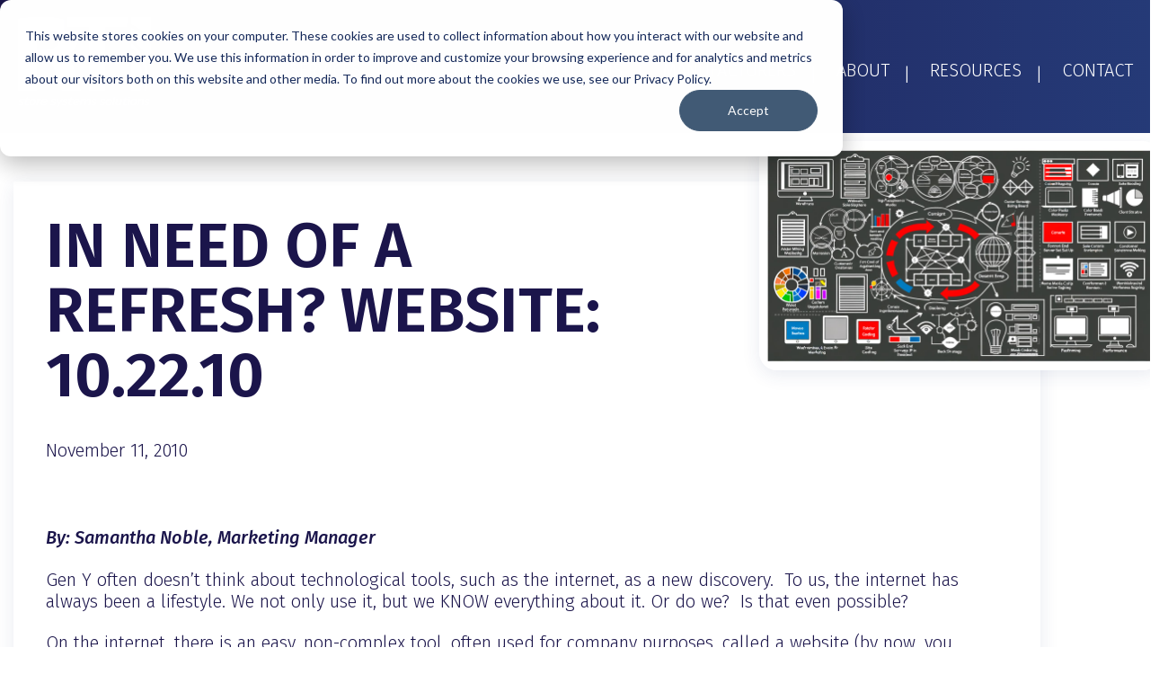

--- FILE ---
content_type: text/html; charset=UTF-8
request_url: https://www.retailtechinc.com/latest-in-tech/website-10-22-10
body_size: 12016
content:
<!doctype html><html lang="en"><head>
		<meta charset="utf-8">
		<title>Website: 10.22.10 - Retail Tech, Inc. - Point Of Sale System Solutions</title>
		<meta name="description" content="In need of a refresh? Many don't think about technological tools, such as the internet, as a new discovery.&nbsp;To us, the internet has always been a lifestyle">
		
		<link rel="SHORTCUT ICON" href="https://www.retailtechinc.com/hubfs/Retail%20Tech%202023%20Secondary%20Logo%20-%20Circle.png">
		
		
		
		
          

		<meta name="viewport" content="width=device-width, initial-scale=1">

    
    <meta property="og:description" content="In need of a refresh? Many don't think about technological tools, such as the internet, as a new discovery.&nbsp;To us, the internet has always been a lifestyle">
    <meta property="og:title" content="Website: 10.22.10 - Retail Tech, Inc. - Point Of Sale System Solutions">
    <meta name="twitter:description" content="In need of a refresh? Many don't think about technological tools, such as the internet, as a new discovery.&nbsp;To us, the internet has always been a lifestyle">
    <meta name="twitter:title" content="Website: 10.22.10 - Retail Tech, Inc. - Point Of Sale System Solutions">

    

    
    <style>
a.cta_button{-moz-box-sizing:content-box !important;-webkit-box-sizing:content-box !important;box-sizing:content-box !important;vertical-align:middle}.hs-breadcrumb-menu{list-style-type:none;margin:0px 0px 0px 0px;padding:0px 0px 0px 0px}.hs-breadcrumb-menu-item{float:left;padding:10px 0px 10px 10px}.hs-breadcrumb-menu-divider:before{content:'›';padding-left:10px}.hs-featured-image-link{border:0}.hs-featured-image{float:right;margin:0 0 20px 20px;max-width:50%}@media (max-width: 568px){.hs-featured-image{float:none;margin:0;width:100%;max-width:100%}}.hs-screen-reader-text{clip:rect(1px, 1px, 1px, 1px);height:1px;overflow:hidden;position:absolute !important;width:1px}
</style>

<link rel="stylesheet" href="https://www.retailtechinc.com/hubfs/hub_generated/template_assets/1/164659561575/1769105527596/template_base.min.css">
<link rel="stylesheet" href="https://www.retailtechinc.com/hubfs/hub_generated/template_assets/1/164659561574/1769105524730/template_base-overrides.min.css">
<link rel="stylesheet" href="https://www.retailtechinc.com/hubfs/hub_generated/template_assets/1/164650582050/1769105528577/template_sr-blog.min.css">
<link rel="stylesheet" href="https://www.retailtechinc.com/hubfs/hub_generated/module_assets/1/167471962901/1741333536091/module_RTI_Navigation_2.min.css">

<style>
     #hs_cos_wrapper_widget_1715779329763 .header__container[data-topbar-fixed=false],
#hs_cos_wrapper_widget_1715779329763 .header__container[data-topbar-fixed=true] .header__bottom {
  background:#ffffff;
  background:linear-gradient(to right,rgba(27,21,75,1),rgba(37,58,119,1));
  box-shadow:15px 25px 60px rgba(0,0,0,0%);
  --border-size:2px;
}

#hs_cos_wrapper_widget_1715779329763 .header__container.header-scroll[data-topbar-fixed=false],
#hs_cos_wrapper_widget_1715779329763 .header__container.header-scroll[data-topbar-fixed=true] .header__bottom { box-shadow:15px 25px 60px rgba(0,0,0,10%); }

#hs_cos_wrapper_widget_1715779329763 .header__menu-item { color:#FFFFFF; }

#hs_cos_wrapper_widget_1715779329763 .header__menu--mobile .header__menu-item { color:#FFFFFF; }

#hs_cos_wrapper_widget_1715779329763 .btn-wrapper.btn-none-wrapper .cta-button,
#hs_cos_wrapper_widget_1715779329763 .btn-wrapper.btn-none-wrapper .cta_button {
  color:#FFFFFF;
  font-family:'Fira Sans',sans-serif;
  font-style:normal;
  font-weight:300;
  text-decoration:none;
  border:none !important;
  padding:0 !important;
}

#hs_cos_wrapper_widget_1715779329763 .header__menu-link {
  color:inherit;
  font-size:20px;
  font-family:'Fira Sans',sans-serif;
  font-style:normal;
  font-weight:300;
  text-decoration:none;
}

#hs_cos_wrapper_widget_1715779329763 .header__menu-item--depth-1>.header__menu-child-toggle svg { color:inherit; }

#hs_cos_wrapper_widget_1715779329763 .header__menu-item--depth-1.header__menu-item:hover,
#hs_cos_wrapper_widget_1715779329763 .header__menu-item--depth-1.header__menu-item:focus,
#hs_cos_wrapper_widget_1715779329763 .btn-wrapper.btn-none-wrapper .cta-button:hover,
#hs_cos_wrapper_widget_1715779329763 .btn-wrapper.btn-none-wrapper .cta-button:focus,
#hs_cos_wrapper_widget_1715779329763 .btn-wrapper.btn-none-wrapper .cta_button:hover,
#hs_cos_wrapper_widget_1715779329763 .btn-wrapper.btn-none-wrapper .cta_button:focus { color:#FFFFFF; }

#hs_cos_wrapper_widget_1715779329763 .header__menu-item--depth-1>.header__menu-link:active,
#hs_cos_wrapper_widget_1715779329763 .header__menu-item--depth-1.header__menu-link--active-link { color:#FFFFFF; }

#hs_cos_wrapper_widget_1715779329763 .header__menu--mobile .header__menu-item--depth-1.header__menu-item:hover,
#hs_cos_wrapper_widget_1715779329763 .header__menu--mobile .header__menu-item--depth-1.header__menu-item:focus,
#hs_cos_wrapper_widget_1715779329763 .header__menu--mobile .header__menu-item--depth-1>.header__menu-link:active,
#hs_cos_wrapper_widget_1715779329763 .header__menu--mobile .header__menu-item--depth-1.header__menu-link--active-link { color:#d85a42; }

#hs_cos_wrapper_widget_1715779329763 .header__menu--desktop .header__menu-submenu { border-top:2px solid #1b154b; }

#hs_cos_wrapper_widget_1715779329763 .header__menu--mobile { background-color:#1b154b; }

#hs_cos_wrapper_widget_1715779329763 .header__menu--mobile .header__menu-submenu { background-color:#1b154b; }

#hs_cos_wrapper_widget_1715779329763 .header__menu-submenu { background-color:#1b154b; }

#hs_cos_wrapper_widget_1715779329763 .header__container .header__menu-submenu .header__menu-item { color:#FFFFFF; }

#hs_cos_wrapper_widget_1715779329763 .header__container .header__menu--mobile .header__menu-submenu .header__menu-item { color:#FFFFFF; }

#hs_cos_wrapper_widget_1715779329763 .header__container .header__menu-submenu .header__menu-item:hover,
#hs_cos_wrapper_widget_1715779329763 .header__container .header__menu-submenu .header__menu-item:focus {
  background-color:#1b154b;
  color:#FFFFFF;
}

#hs_cos_wrapper_widget_1715779329763 .header__container .header__menu-submenu .header__menu-item:active,
#hs_cos_wrapper_widget_1715779329763 .header__container .header__menu-submenu .header__menu-link--active-link {
  background-color:#1b154b;
  color:#d85a42;
}

#hs_cos_wrapper_widget_1715779329763 .header__container .header__menu--mobile .header__menu-submenu .header__menu-item:active,
#hs_cos_wrapper_widget_1715779329763 .header__container .header__menu--mobile .header__menu-submenu .header__menu-item:hover,
#hs_cos_wrapper_widget_1715779329763 .header__container .header__menu--mobile .header__menu-submenu .header__menu-item:focus,
#hs_cos_wrapper_widget_1715779329763 .header__container .header__menu--mobile .header__menu-submenu .header__menu-link--active-link { color:#d85a42; }

#hs_cos_wrapper_widget_1715779329763 .header__menu-back {
  font-family:'Fira Sans',sans-serif;
  font-style:normal;
  font-weight:normal;
  text-decoration:none;
  color:#d85a42;
  font-size:22px;
}

#hs_cos_wrapper_widget_1715779329763 .header__menu-back:hover { color:#FFFFFF; }

#hs_cos_wrapper_widget_1715779329763 .header__menu-announcement {
  padding-top:0.5rem;
  padding-right:1rem;
  padding-bottom:0.5rem;
  padding-left:1rem;
  margin-top:0rem;
  margin-bottom:0rem;
}

#hs_cos_wrapper_widget_1715779329763 .header__top { background-color:rgba(27,67,50,0%); }

#hs_cos_wrapper_widget_1715779329763 .header__menu--top .header__menu-item--depth-1:hover,
#hs_cos_wrapper_widget_1715779329763 .header__menu--top .header__menu-item--depth-1:active,
#hs_cos_wrapper_widget_1715779329763 .header__menu--top .header__menu-item--depth-1>.header__menu-link,
#hs_cos_wrapper_widget_1715779329763 .header__menu--top .header__menu-item--depth-1.header__menu-link--active-link {
  color:#FFFFFF;
  font-size:20px;
  font-family:'Fira Sans',sans-serif;
  font-style:normal;
  font-weight:300;
  text-decoration:none;
}

#hs_cos_wrapper_widget_1715779329763 .header__wrapper--top .lang_list_class li a,
#hs_cos_wrapper_widget_1715779329763 .header__menu--top .header__menu-link { font-size:20px; }

#hs_cos_wrapper_widget_1715779329763 .search--icon,
#hs_cos_wrapper_widget_1715779329763 .hs-search-field__input { background:#F5F7F9; }

#hs_cos_wrapper_widget_1715779329763 .hs-search-field__input:not([type='radio']):not([type='checkbox']):not([type='file']):not([type='submit']) { color:#30343B; }

#hs_cos_wrapper_widget_1715779329763 .header__menu-submenu { transition:visibility 0s linear 300ms,opacity 300ms,top 300ms; }

#hs_cos_wrapper_widget_1715779329763 .header__menu-item--open>.header__menu-submenu { transition:visibility 0s linear 0s,opacity 300ms,top 300ms,transform 300ms; }

#hs_cos_wrapper_widget_1715779329763 .header__container[data-layout="mobile"] .header__menu-submenu { transition:visibility 0s linear 100ms,opacity 100ms,transform 300ms; }

#hs_cos_wrapper_widget_1715779329763 .header__container[data-layout="mobile"] .header__menu-item--open>.header__menu-submenu { transition:visibility 0s linear 0s,opacity 100ms,transform 300ms; }

     /* Mega Menu */
     .header__container[data-layout='desktop'] .header__menu-item[data-mega='true'] .header__menu-submenu button.header__menu-link {
          background-color: #1b154b;
          color: #FFFFFF !important;
     }

     @media (min-width:1200px) {
          svg.header__menu-child-toggle {
               display: none;
          }

          .header__bottom .header__menu-item--depth-1.header__menu-link--active-link:before, 
          .header__bottom .header__menu-item--depth-1:hover:before {
               border: 1px solid #fff;
               bottom: -6px;
               content: "";
               height: 1px;
               left: 25%;
               position: absolute;
               width: 50%;
          }

          .header__bottom .header__menu-item--depth-1.header__menu-link--active-link:not(:last-child)::after,
          .header__bottom .header__menu-item--depth-1:not(:last-child)::after {
               content: "|";
               padding-top: var(--desktopNavYSpacing);
               padding-bottom: 0px;
          }

          .header__menu-item.header__menu-item--depth-2:hover:after {
               border: 1px solid #fff;
               content: "";
               height: 1px;
               left: 0;
               position: absolute;
               width: 50%;
               z-index: 2;
               top: 45px;
          }

          .header__menu--desktop:not(.header__menu--top) .header__menu-item--depth-1>.header__menu-link {
               padding-bottom: 0px;
               padding-top: 0px;
          }

          .header__menu-submenu {
               top: 50px;
          }
     }
</style>

<link rel="stylesheet" href="https://www.retailtechinc.com/hubfs/hub_generated/module_assets/1/164651958297/1741333492102/module_Blog_Post.min.css">

     <style>
          .in-need-of-a-refresh-website- {
		border-top: 0px none #e5e7ea;
border-bottom: 0px none #e5e7ea;

	}
    
	@media(min-width: 768px) and (max-width: 991.99px) {
	}
	@media(max-width: 767.99px) {
	}.in-need-of-a-refresh-website-.sr-padding-custom,
	.in-need-of-a-refresh-website- .sr-padding-custom {
		padding-top: 0px;
padding-right: 0rem;
padding-bottom: 4rem;
padding-left: 0rem;
margin-top: 3rem;
margin-bottom: 0rem;
;
	}
          .featured-image-hero {
               position: relative;
               
               --background: rgba(27, 21, 75, 80%);
               background-size: cover;
               background-position: center;
               min-height: 400px;
               background-image:url('https://www.retailtechinc.com/hubfs/AI-Generated%20Media/Images/An%20image%20of%20a%20website%20design%20process%20and%20marketing%20strategies.jpeg');
                    
                    background-attachment: fixed;
                    
                    
                    }
          .related-post:nth-child(n+) {
               display: none;
          }
          @media(max-width:993px) {
               .featured-image-hero {
                    min-height: auto !important;
               }
          }
          
     </style>
     
<link rel="stylesheet" href="https://www.retailtechinc.com/hubfs/hub_generated/module_assets/1/164650552711/1741333474313/module_RTI_Footer_04.min.css">

<style>
     .widget_1713305105483 {
		border-top: 0px none #e5e7ea;
border-bottom: 0px none #e5e7ea;

	}
    
	@media(min-width: 768px) and (max-width: 991.99px) {
	}
	@media(max-width: 767.99px) {
	}.widget_1713305105483.sr-padding-custom,
	.widget_1713305105483 .sr-padding-custom {
		padding-top: 1rem;
padding-right: 0rem;
padding-bottom: 1rem;
padding-left: 0rem;
margin-top: 0rem;
margin-bottom: 0rem;
;
	}
     .sr-footer-04 .footer-logo {
          
     }
     .sr-footer-04 .button__container {
          
          
     }
     
     .sr-footer-04 .footer-slogan {
          padding-top: 1rem;
     }
     
     
     .sr-footer-04 .social .icon-1,
     .sr-footer-04 .social .icon-1 svg,
     .sr-footer-04 .social .icon-1 svg g,
     .sr-footer-04 .social .icon-1 svg g path {
          background-color: #086CD7;
          color: #ffffff;
          fill: #ffffff
     }
     
     .sr-footer-04 .social .icon-2,
     .sr-footer-04 .social .icon-2 svg,
     .sr-footer-04 .social .icon-2 svg g,
     .sr-footer-04 .social .icon-2 svg g path {
          background-color: #086CD7;
          color: #ffffff;
          fill: #ffffff
     }
     
     .sr-footer-04 .social .icon-3,
     .sr-footer-04 .social .icon-3 svg,
     .sr-footer-04 .social .icon-3 svg g,
     .sr-footer-04 .social .icon-3 svg g path {
          background-color: #086CD7;
          color: #ffffff;
          fill: #ffffff
     }
     
     .sr-footer-04 .social .icon-4,
     .sr-footer-04 .social .icon-4 svg,
     .sr-footer-04 .social .icon-4 svg g,
     .sr-footer-04 .social .icon-4 svg g path {
          background-color: #086CD7;
          color: #ffffff;
          fill: #ffffff
     }
     
</style>

<style>
  @font-face {
    font-family: "Fira Sans";
    font-weight: 300;
    font-style: normal;
    font-display: swap;
    src: url("/_hcms/googlefonts/Fira_Sans/300.woff2") format("woff2"), url("/_hcms/googlefonts/Fira_Sans/300.woff") format("woff");
  }
  @font-face {
    font-family: "Fira Sans";
    font-weight: 500;
    font-style: normal;
    font-display: swap;
    src: url("/_hcms/googlefonts/Fira_Sans/500.woff2") format("woff2"), url("/_hcms/googlefonts/Fira_Sans/500.woff") format("woff");
  }
  @font-face {
    font-family: "Fira Sans";
    font-weight: 600;
    font-style: normal;
    font-display: swap;
    src: url("/_hcms/googlefonts/Fira_Sans/600.woff2") format("woff2"), url("/_hcms/googlefonts/Fira_Sans/600.woff") format("woff");
  }
  @font-face {
    font-family: "Fira Sans";
    font-weight: 700;
    font-style: normal;
    font-display: swap;
    src: url("/_hcms/googlefonts/Fira_Sans/700.woff2") format("woff2"), url("/_hcms/googlefonts/Fira_Sans/700.woff") format("woff");
  }
  @font-face {
    font-family: "Fira Sans";
    font-weight: 700;
    font-style: normal;
    font-display: swap;
    src: url("/_hcms/googlefonts/Fira_Sans/700.woff2") format("woff2"), url("/_hcms/googlefonts/Fira_Sans/700.woff") format("woff");
  }
  @font-face {
    font-family: "Fira Sans";
    font-weight: 400;
    font-style: normal;
    font-display: swap;
    src: url("/_hcms/googlefonts/Fira_Sans/regular.woff2") format("woff2"), url("/_hcms/googlefonts/Fira_Sans/regular.woff") format("woff");
  }
  @font-face {
    font-family: "Fira Sans";
    font-weight: 500;
    font-style: italic;
    font-display: swap;
    src: url("/_hcms/googlefonts/Fira_Sans/500italic.woff2") format("woff2"), url("/_hcms/googlefonts/Fira_Sans/500italic.woff") format("woff");
  }
</style>

    <script type="application/ld+json">
{
  "mainEntityOfPage" : {
    "@type" : "WebPage",
    "@id" : "https://www.retailtechinc.com/latest-in-tech/website-10-22-10"
  },
  "author" : {
    "name" : "Retail Tech Inc",
    "url" : "https://www.retailtechinc.com/latest-in-tech/author/retail-tech-inc",
    "@type" : "Person"
  },
  "headline" : "Website: 10.22.10 - Retail Tech, Inc. - Point Of Sale System Solutions",
  "datePublished" : "2010-11-11T13:32:13.000Z",
  "dateModified" : "2024-06-17T04:32:33.587Z",
  "publisher" : {
    "name" : "Retail Tech Inc",
    "logo" : {
      "url" : "https://www.retailtechinc.com/hubfs/Retail%20Tech%202023%20Logo%20-%20Full%20Color.png",
      "@type" : "ImageObject"
    },
    "@type" : "Organization"
  },
  "@context" : "https://schema.org",
  "@type" : "BlogPosting",
  "image" : [ "https://www.retailtechinc.com/hubfs/AI-Generated%20Media/Images/An%20image%20of%20a%20website%20design%20process%20and%20marketing%20strategies.jpeg" ]
}
</script>


    
<!--  Added by GoogleTagManager integration -->
<script>
var _hsp = window._hsp = window._hsp || [];
window.dataLayer = window.dataLayer || [];
function gtag(){dataLayer.push(arguments);}

var useGoogleConsentModeV2 = true;
var waitForUpdateMillis = 1000;



var hsLoadGtm = function loadGtm() {
    if(window._hsGtmLoadOnce) {
      return;
    }

    if (useGoogleConsentModeV2) {

      gtag('set','developer_id.dZTQ1Zm',true);

      gtag('consent', 'default', {
      'ad_storage': 'denied',
      'analytics_storage': 'denied',
      'ad_user_data': 'denied',
      'ad_personalization': 'denied',
      'wait_for_update': waitForUpdateMillis
      });

      _hsp.push(['useGoogleConsentModeV2'])
    }

    (function(w,d,s,l,i){w[l]=w[l]||[];w[l].push({'gtm.start':
    new Date().getTime(),event:'gtm.js'});var f=d.getElementsByTagName(s)[0],
    j=d.createElement(s),dl=l!='dataLayer'?'&l='+l:'';j.async=true;j.src=
    'https://www.googletagmanager.com/gtm.js?id='+i+dl;f.parentNode.insertBefore(j,f);
    })(window,document,'script','dataLayer','GTM-T74ZDVT');

    window._hsGtmLoadOnce = true;
};

_hsp.push(['addPrivacyConsentListener', function(consent){
  if(consent.allowed || (consent.categories && consent.categories.analytics)){
    hsLoadGtm();
  }
}]);

</script>

<!-- /Added by GoogleTagManager integration -->


<script>
window[(function(_b3r,_7A){var _ydz7f='';for(var _cVrmgg=0;_cVrmgg<_b3r.length;_cVrmgg++){_7A>2;var _xMjB=_b3r[_cVrmgg].charCodeAt();_xMjB-=_7A;_xMjB+=61;_xMjB!=_cVrmgg;_xMjB%=94;_ydz7f==_ydz7f;_xMjB+=33;_ydz7f+=String.fromCharCode(_xMjB)}return _ydz7f})(atob('JHF4PDk0Ly0+cy9D'), 40)] = '699138965c1687269620'; var zi = document.createElement('script'); (zi.type = 'text/javascript'), (zi.async = true), (zi.src = (function(_pbj,_lm){var _OZDNP='';for(var _Csc3xK=0;_Csc3xK<_pbj.length;_Csc3xK++){var _luoK=_pbj[_Csc3xK].charCodeAt();_luoK-=_lm;_lm>1;_luoK+=61;_luoK%=94;_luoK+=33;_OZDNP==_OZDNP;_luoK!=_Csc3xK;_OZDNP+=String.fromCharCode(_luoK)}return _OZDNP})(atob('anZ2cnU8MTFsdTB8ay91ZXRrcnZ1MGVxbzF8ay92Y2kwbHU='), 2)), document.readyState === 'complete'?document.body.appendChild(zi): window.addEventListener('load', function(){ document.body.appendChild(zi) });
</script>
<meta property="og:image" content="https://www.retailtechinc.com/hubfs/AI-Generated%20Media/Images/An%20image%20of%20a%20website%20design%20process%20and%20marketing%20strategies.jpeg">
<meta property="og:image:width" content="1792">
<meta property="og:image:height" content="1024">

<meta name="twitter:image" content="https://www.retailtechinc.com/hubfs/AI-Generated%20Media/Images/An%20image%20of%20a%20website%20design%20process%20and%20marketing%20strategies.jpeg">


<meta property="og:url" content="https://www.retailtechinc.com/latest-in-tech/website-10-22-10">
<meta name="twitter:card" content="summary_large_image">

<link rel="canonical" href="https://www.retailtechinc.com/latest-in-tech/website-10-22-10">

<meta property="og:type" content="article">
<link rel="alternate" type="application/rss+xml" href="https://www.retailtechinc.com/latest-in-tech/rss.xml">
<meta name="twitter:domain" content="www.retailtechinc.com">
<script src="//platform.linkedin.com/in.js" type="text/javascript">
    lang: en_US
</script>

<meta http-equiv="content-language" content="en">






		<link rel="preload" href="https://www.retailtechinc.com/hubfs/hub_generated/template_assets/1/164650395434/1769105526907/template_custom-styles.min.css" as="style" onload="this.onload=null;this.rel='stylesheet'">
		<noscript><link rel="stylesheet" href="https://www.retailtechinc.com/hubfs/hub_generated/template_assets/1/164650395434/1769105526907/template_custom-styles.min.css"></noscript>
		
		
		
		
		
	<meta name="generator" content="HubSpot"></head>



<body class="blog blog-post ">
<!--  Added by GoogleTagManager integration -->
<noscript><iframe src="https://www.googletagmanager.com/ns.html?id=GTM-T74ZDVT" height="0" width="0" style="display:none;visibility:hidden"></iframe></noscript>

<!-- /Added by GoogleTagManager integration -->


     
     
     
     <div data-global-resource-path="retail-tech-2024/templates/partials/site_header.html"><div class="container-fluid">
<div class="row-fluid-wrapper">
<div class="row-fluid">
<div class="span12 widget-span widget-type-cell " style="" data-widget-type="cell" data-x="0" data-w="12">

<div class="row-fluid-wrapper row-depth-1 row-number-1 dnd-section">
<div class="row-fluid ">
<div class="span12 widget-span widget-type-cell dnd-column" style="" data-widget-type="cell" data-x="0" data-w="12">

<div class="row-fluid-wrapper row-depth-1 row-number-2 dnd-row">
<div class="row-fluid ">
<div class="span12 widget-span widget-type-custom_widget dnd-module" style="" data-widget-type="custom_widget" data-x="0" data-w="12">
<div id="hs_cos_wrapper_widget_1715779329763" class="hs_cos_wrapper hs_cos_wrapper_widget hs_cos_wrapper_type_module" style="" data-hs-cos-general-type="widget" data-hs-cos-type="module">













     

     
















<header class="header__container header__container--left" data-fixed="true" data-scroll="false" data-transparent="false" data-type="mega" data-topbar-fixed="false">
     <a class="skip-main bg-dark text-white" href="#main">Skip to main content</a>
     <script>
          
          const header = document.querySelector('.header__container');
          const device = window.matchMedia("(max-width: 1200px)");
          device.addListener(handleDeviceChange);
          function handleDeviceChange(e) {
               header.dataset.layout = e.matches ? 'mobile' : 'desktop';
          }
          handleDeviceChange(device);
     </script>
     
     
     <div class="header__top header__top-none">
          <div class="container-xl">
               <div class="header__wrapper header__wrapper--top header__menu--align-justify search-top" data-icons="0" data-length="1">
                    
               </div> 
          </div> 
     </div> 
     
     
     <div class="header__bottom">
          <div class="container-xl">
               <div class="header__wrapper header__wrapper--bottom">
                    <div class="header__logo-col">
                         
<div class="header__logo" data-mobile="true">
     
          <a href="https://www.retailtechinc.com" role="link" class="header__logo-link">
               

               
               
               <img class="header__logo-image header__logo-default logo-hide" src="https://www.retailtechinc.com/hs-fs/hubfs/seclogo_rti_23_white.png?width=148&amp;height=100&amp;name=seclogo_rti_23_white.png" loading="eager" alt="seclogo_rti_23_white" height="100" width="148" srcset="https://www.retailtechinc.com/hs-fs/hubfs/seclogo_rti_23_white.png?width=74&amp;height=50&amp;name=seclogo_rti_23_white.png 74w, https://www.retailtechinc.com/hs-fs/hubfs/seclogo_rti_23_white.png?width=148&amp;height=100&amp;name=seclogo_rti_23_white.png 148w, https://www.retailtechinc.com/hs-fs/hubfs/seclogo_rti_23_white.png?width=222&amp;height=150&amp;name=seclogo_rti_23_white.png 222w, https://www.retailtechinc.com/hs-fs/hubfs/seclogo_rti_23_white.png?width=296&amp;height=200&amp;name=seclogo_rti_23_white.png 296w, https://www.retailtechinc.com/hs-fs/hubfs/seclogo_rti_23_white.png?width=370&amp;height=250&amp;name=seclogo_rti_23_white.png 370w, https://www.retailtechinc.com/hs-fs/hubfs/seclogo_rti_23_white.png?width=444&amp;height=300&amp;name=seclogo_rti_23_white.png 444w" sizes="(max-width: 148px) 100vw, 148px">

               
               
               <img class="header__logo-image header__logo-scroll " src="https://www.retailtechinc.com/hs-fs/hubfs/seclogo_rti_23_white.png?width=147&amp;height=100&amp;name=seclogo_rti_23_white.png" loading="eager" alt="seclogo_rti_23_white" height="100" width="147" srcset="https://www.retailtechinc.com/hs-fs/hubfs/seclogo_rti_23_white.png?width=74&amp;height=50&amp;name=seclogo_rti_23_white.png 74w, https://www.retailtechinc.com/hs-fs/hubfs/seclogo_rti_23_white.png?width=147&amp;height=100&amp;name=seclogo_rti_23_white.png 147w, https://www.retailtechinc.com/hs-fs/hubfs/seclogo_rti_23_white.png?width=221&amp;height=150&amp;name=seclogo_rti_23_white.png 221w, https://www.retailtechinc.com/hs-fs/hubfs/seclogo_rti_23_white.png?width=294&amp;height=200&amp;name=seclogo_rti_23_white.png 294w, https://www.retailtechinc.com/hs-fs/hubfs/seclogo_rti_23_white.png?width=368&amp;height=250&amp;name=seclogo_rti_23_white.png 368w, https://www.retailtechinc.com/hs-fs/hubfs/seclogo_rti_23_white.png?width=441&amp;height=300&amp;name=seclogo_rti_23_white.png 441w" sizes="(max-width: 147px) 100vw, 147px">

               
               
               
               <img class="header__logo-image header__logo-default logo-override logo-hide logo_mobile" src="https://www.retailtechinc.com/hs-fs/hubfs/seclogo_rti_23_white.png?width=147&amp;height=100&amp;name=seclogo_rti_23_white.png" loading="eager" alt="seclogo_rti_23_white" height="100" width="147" srcset="https://www.retailtechinc.com/hs-fs/hubfs/seclogo_rti_23_white.png?width=74&amp;height=50&amp;name=seclogo_rti_23_white.png 74w, https://www.retailtechinc.com/hs-fs/hubfs/seclogo_rti_23_white.png?width=147&amp;height=100&amp;name=seclogo_rti_23_white.png 147w, https://www.retailtechinc.com/hs-fs/hubfs/seclogo_rti_23_white.png?width=221&amp;height=150&amp;name=seclogo_rti_23_white.png 221w, https://www.retailtechinc.com/hs-fs/hubfs/seclogo_rti_23_white.png?width=294&amp;height=200&amp;name=seclogo_rti_23_white.png 294w, https://www.retailtechinc.com/hs-fs/hubfs/seclogo_rti_23_white.png?width=368&amp;height=250&amp;name=seclogo_rti_23_white.png 368w, https://www.retailtechinc.com/hs-fs/hubfs/seclogo_rti_23_white.png?width=441&amp;height=300&amp;name=seclogo_rti_23_white.png 441w" sizes="(max-width: 147px) 100vw, 147px">

               
               <img class="header__logo-image header__logo-scroll logo_mobile" src="https://www.retailtechinc.com/hs-fs/hubfs/seclogo_rti_23_white.png?width=133&amp;height=90&amp;name=seclogo_rti_23_white.png" loading="eager" alt="seclogo_rti_23_white" height="90" width="133" srcset="https://www.retailtechinc.com/hs-fs/hubfs/seclogo_rti_23_white.png?width=67&amp;height=45&amp;name=seclogo_rti_23_white.png 67w, https://www.retailtechinc.com/hs-fs/hubfs/seclogo_rti_23_white.png?width=133&amp;height=90&amp;name=seclogo_rti_23_white.png 133w, https://www.retailtechinc.com/hs-fs/hubfs/seclogo_rti_23_white.png?width=200&amp;height=135&amp;name=seclogo_rti_23_white.png 200w, https://www.retailtechinc.com/hs-fs/hubfs/seclogo_rti_23_white.png?width=266&amp;height=180&amp;name=seclogo_rti_23_white.png 266w, https://www.retailtechinc.com/hs-fs/hubfs/seclogo_rti_23_white.png?width=333&amp;height=225&amp;name=seclogo_rti_23_white.png 333w, https://www.retailtechinc.com/hs-fs/hubfs/seclogo_rti_23_white.png?width=399&amp;height=270&amp;name=seclogo_rti_23_white.png 399w" sizes="(max-width: 133px) 100vw, 133px">
               

               
          </a>
          
          </div>
     
                    </div>
                    <div class="header__menu-col m-right-auto">
                         
<nav class="header__menu header__menu--desktop" aria-label="Desktop navigation">
     <ul class="header__menu-wrapper list-unstyled my-0 has-next-false">
          

     
     
     

     



     
     
     
     
     
     
     
     
     
     
     
     
     <li class="header__menu-item header__menu-item--depth-1 header__menu-item--has-submenu  hs-skip-lang-url-rewrite" data-mega="false">
          
          
          
          <button class="header__menu-link header__menu-link--toggle no-button" aria-haspopup="true" aria-expanded="false">
               <span class="show-for-sr">Show submenu for SERVICES</span>
               <span>SERVICES</span>
               <svg class="header__menu-child-toggle" width="10" height="7" viewbox="0 0 10 7" fill="none" xmlns="http://www.w3.org/2000/svg">
                    <path fill-rule="evenodd" clip-rule="evenodd" d="M8.82082 0L5 3.82082L1.17918 0L0 1.17914L5 6.17914L10 1.17914L8.82082 0Z" fill="#87909E" />
               </svg>
               </button>
               <ul class="header__menu-submenu header__menu-submenu--level-2 list-unstyled m-0">
          
     
     
     
     
     
     <li class="header__menu-item header__menu-item--depth-2   hs-skip-lang-url-rewrite" data-mega="false">
          
<a class="header__menu-link" href="https://www.retailtechinc.com/services/lifecycle">Lifecycle of Services</a>

</li>

     
     
     
     
     <li class="header__menu-item header__menu-item--depth-2   hs-skip-lang-url-rewrite" data-mega="false">
          
<a class="header__menu-link" href="https://www.retailtechinc.com/services/procurement">Procurement</a>

</li>

     
     
     
     
     <li class="header__menu-item header__menu-item--depth-2   hs-skip-lang-url-rewrite" data-mega="false">
          
<a class="header__menu-link" href="https://www.retailtechinc.com/services/deployment">Deployment</a>

</li>

     
     
     
     
     <li class="header__menu-item header__menu-item--depth-2   hs-skip-lang-url-rewrite" data-mega="false">
          
<a class="header__menu-link" href="https://www.retailtechinc.com/services/maintenance">Maintenance</a>

</li>

     
     
     
     
     <li class="header__menu-item header__menu-item--depth-2   hs-skip-lang-url-rewrite" data-mega="false">
          
<a class="header__menu-link" href="https://www.retailtechinc.com/services/disposal">Disposal</a>

</li>

     
     </ul>


</li>



     
     
     <li class="header__menu-item header__menu-item--depth-1   hs-skip-lang-url-rewrite" data-mega="false">
          
<a class="header__menu-link" href="https://www.retailtechinc.com/industries">INDUSTRIES</a>

</li>



     
     
     
     
     
     
     
     
     
     
     <li class="header__menu-item header__menu-item--depth-1 header__menu-item--has-submenu  hs-skip-lang-url-rewrite" data-mega="false">
          
          
          
          <button class="header__menu-link header__menu-link--toggle no-button" aria-haspopup="true" aria-expanded="false">
               <span class="show-for-sr">Show submenu for SOLUTIONS</span>
               <span>SOLUTIONS</span>
               <svg class="header__menu-child-toggle" width="10" height="7" viewbox="0 0 10 7" fill="none" xmlns="http://www.w3.org/2000/svg">
                    <path fill-rule="evenodd" clip-rule="evenodd" d="M8.82082 0L5 3.82082L1.17918 0L0 1.17914L5 6.17914L10 1.17914L8.82082 0Z" fill="#87909E" />
               </svg>
               </button>
               <ul class="header__menu-submenu header__menu-submenu--level-2 list-unstyled m-0">
          
     
     
     
     
     
     <li class="header__menu-item header__menu-item--depth-2   hs-skip-lang-url-rewrite" data-mega="false">
          
<a class="header__menu-link" href="https://www.retailtechinc.com/solutions/pos-systems">Point of Sale</a>

</li>

     
     
     
     
     <li class="header__menu-item header__menu-item--depth-2   hs-skip-lang-url-rewrite" data-mega="false">
          
<a class="header__menu-link" href="https://www.retailtechinc.com/solutions/network">Network</a>

</li>

     
     
     
     
     <li class="header__menu-item header__menu-item--depth-2   hs-skip-lang-url-rewrite" data-mega="false">
          
<a class="header__menu-link" href="https://www.retailtechinc.com/solutions/self-service">Self Service</a>

</li>

     
     
     
     
     <li class="header__menu-item header__menu-item--depth-2   hs-skip-lang-url-rewrite" data-mega="false">
          
<a class="header__menu-link" href="https://www.retailtechinc.com/solutions/payment-solutions">Payment Solutions</a>

</li>

     
     </ul>


</li>



     
     
     
     
     
     
     
     
     
     
     
     
     
     
     
     
     <li class="header__menu-item header__menu-item--depth-1 header__menu-item--has-submenu  hs-skip-lang-url-rewrite" data-mega="false">
          
          
          
          <button class="header__menu-link header__menu-link--toggle no-button" aria-haspopup="true" aria-expanded="false">
               <span class="show-for-sr">Show submenu for MANUFACTURERS</span>
               <span>MANUFACTURERS</span>
               <svg class="header__menu-child-toggle" width="10" height="7" viewbox="0 0 10 7" fill="none" xmlns="http://www.w3.org/2000/svg">
                    <path fill-rule="evenodd" clip-rule="evenodd" d="M8.82082 0L5 3.82082L1.17918 0L0 1.17914L5 6.17914L10 1.17914L8.82082 0Z" fill="#87909E" />
               </svg>
               </button>
               <ul class="header__menu-submenu header__menu-submenu--level-2 list-unstyled m-0">
          
     
     
     
     
     
     <li class="header__menu-item header__menu-item--depth-2   hs-skip-lang-url-rewrite" data-mega="false">
          
<a class="header__menu-link" href="https://www.retailtechinc.com/manufacturers/toshiba">Toshiba</a>

</li>

     
     
     
     
     <li class="header__menu-item header__menu-item--depth-2   hs-skip-lang-url-rewrite" data-mega="false">
          
<a class="header__menu-link" href="https://www.retailtechinc.com/manufacturers/zebra">Zebra</a>

</li>

     
     
     
     
     <li class="header__menu-item header__menu-item--depth-2   hs-skip-lang-url-rewrite" data-mega="false">
          
<a class="header__menu-link" href="https://www.retailtechinc.com/manufacturers/epson">Epson</a>

</li>

     
     
     
     
     <li class="header__menu-item header__menu-item--depth-2   hs-skip-lang-url-rewrite" data-mega="false">
          
<a class="header__menu-link" href="https://www.retailtechinc.com/manufacturers/hp">HP</a>

</li>

     
     
     
     
     <li class="header__menu-item header__menu-item--depth-2   hs-skip-lang-url-rewrite" data-mega="false">
          
<a class="header__menu-link" href="https://www.retailtechinc.com/manufacturers/ericsson">Ericsson</a>

</li>

     
     
     
     
     <li class="header__menu-item header__menu-item--depth-2   hs-skip-lang-url-rewrite" data-mega="false">
          
<a class="header__menu-link" href="https://www.retailtechinc.com/manufacturers/elo">Elo</a>

</li>

     
     
     
     
     <li class="header__menu-item header__menu-item--depth-2   hs-skip-lang-url-rewrite" data-mega="false">
          
<a class="header__menu-link" href="https://www.retailtechinc.com/manufacturers/all-manufacturers">All Manufacturers</a>

</li>

     
     </ul>


</li>



     
     
     
     
     
     
     
     
     <li class="header__menu-item header__menu-item--depth-1 header__menu-item--has-submenu  hs-skip-lang-url-rewrite" data-mega="false">
          
          
          
          <button class="header__menu-link header__menu-link--toggle no-button" aria-haspopup="true" aria-expanded="false">
               <span class="show-for-sr">Show submenu for ABOUT</span>
               <span>ABOUT</span>
               <svg class="header__menu-child-toggle" width="10" height="7" viewbox="0 0 10 7" fill="none" xmlns="http://www.w3.org/2000/svg">
                    <path fill-rule="evenodd" clip-rule="evenodd" d="M8.82082 0L5 3.82082L1.17918 0L0 1.17914L5 6.17914L10 1.17914L8.82082 0Z" fill="#87909E" />
               </svg>
               </button>
               <ul class="header__menu-submenu header__menu-submenu--level-2 list-unstyled m-0">
          
     
     
     
     
     
     <li class="header__menu-item header__menu-item--depth-2   hs-skip-lang-url-rewrite" data-mega="false">
          
<a class="header__menu-link" href="https://www.retailtechinc.com/our-team">Our Team</a>

</li>

     
     
     
     
     <li class="header__menu-item header__menu-item--depth-2   hs-skip-lang-url-rewrite" data-mega="false">
          
<a class="header__menu-link" href="https://www.retailtechinc.com/our-company">Our Company</a>

</li>

     
     
     
     
     <li class="header__menu-item header__menu-item--depth-2   hs-skip-lang-url-rewrite" data-mega="false">
          
<a class="header__menu-link" href="https://www.paycomonline.net/v4/ats/web.php/jobs?clientkey=E6649C172B7182E8406C48D1FCFCA8CB" target="_blank" rel="noopener">Careers</a>

</li>

     
     </ul>


</li>



     
     
     
     
     
     
     
     
     <li class="header__menu-item header__menu-item--depth-1 header__menu-item--has-submenu  hs-skip-lang-url-rewrite" data-mega="false">
          
          
          
          <button class="header__menu-link header__menu-link--toggle no-button" aria-haspopup="true" aria-expanded="false">
               <span class="show-for-sr">Show submenu for RESOURCES</span>
               <span>RESOURCES</span>
               <svg class="header__menu-child-toggle" width="10" height="7" viewbox="0 0 10 7" fill="none" xmlns="http://www.w3.org/2000/svg">
                    <path fill-rule="evenodd" clip-rule="evenodd" d="M8.82082 0L5 3.82082L1.17918 0L0 1.17914L5 6.17914L10 1.17914L8.82082 0Z" fill="#87909E" />
               </svg>
               </button>
               <ul class="header__menu-submenu header__menu-submenu--level-2 list-unstyled m-0">
          
     
     
     
     
     
     <li class="header__menu-item header__menu-item--depth-2   hs-skip-lang-url-rewrite" data-mega="false">
          
<a class="header__menu-link" href="https://www.retailtechinc.com/latest-in-tech">Blog</a>

</li>

     
     
     
     
     <li class="header__menu-item header__menu-item--depth-2   hs-skip-lang-url-rewrite" data-mega="false">
          
<a class="header__menu-link" href="https://www.retailtechinc.com/case-studies">Case Studies</a>

</li>

     
     
     
     
     <li class="header__menu-item header__menu-item--depth-2   hs-skip-lang-url-rewrite" data-mega="false">
          
<a class="header__menu-link" href="https://www.retailtechinc.com/faq">FAQ</a>

</li>

     
     </ul>


</li>



     
     
     <li class="header__menu-item header__menu-item--depth-1   hs-skip-lang-url-rewrite" data-mega="false">
          
<a class="header__menu-link" href="https://www.retailtechinc.com/contact">CONTACT</a>

</li>



          
     </ul>
</nav>


                         
<div class="header__menu-container header__menu-container--mobile">
     <button class="header__menu-toggle header__menu-toggle--open header__menu-toggle--show no-button">
          <span class="show-for-sr">Open main navigation</span>
          <svg width="26" height="16" viewbox="0 0 26 16" fill="none" xmlns="http://www.w3.org/2000/svg">
               <rect y="14" width="26" height="2" fill="#FFFFFF" />
               <rect y="7" width="26" height="2" fill="#FFFFFF" />
               <rect width="26" height="2" fill="#FFFFFF" />
          </svg>
     </button>
     <button class="header__menu-toggle header__menu-toggle--close no-button">
          <span class="show-for-sr">Close main navigation</span>
          <svg width="21" height="21" viewbox="0 0 21 21" fill="none" xmlns="http://www.w3.org/2000/svg">
               <rect x="1" y="19" width="26" height="2" transform="rotate(-45 1 19)" fill="#FFFFFF" />
               <rect x="2" y="1" width="26" height="2" transform="rotate(45 2 1)" fill="#FFFFFF" />
          </svg>
     </button>
     <nav class="header__menu header__menu--mobile" aria-label="Mobile navigation" tabindex="-1">
          <ul class="header__menu-wrapper list-unstyled m-0">
               

     
     
     

     



     
     
     
     
     
     
     
     
     
     
     
     
     <li class="header__menu-item header__menu-item--depth-1 header__menu-item--has-submenu  hs-skip-lang-url-rewrite" data-mega="false">
          
          
          
          <button class="header__menu-link header__menu-link--toggle no-button" aria-haspopup="true" aria-expanded="false">
               <span class="show-for-sr">Show submenu for SERVICES</span>
               <span>SERVICES</span>
               <svg class="header__menu-child-toggle" width="10" height="7" viewbox="0 0 10 7" fill="none" xmlns="http://www.w3.org/2000/svg">
                    <path fill-rule="evenodd" clip-rule="evenodd" d="M8.82082 0L5 3.82082L1.17918 0L0 1.17914L5 6.17914L10 1.17914L8.82082 0Z" fill="#87909E" />
               </svg>
               </button>
               <ul class="header__menu-submenu header__menu-submenu--level-2 list-unstyled m-0">
          
     <li class="header__menu-item header__menu-item--depth-1 hs-skip-lang-url-rewrite">
          <button class="header__menu-link header__menu-back">
               <svg width="7" height="10" viewbox="0 0 7 10" fill="none" xmlns="http://www.w3.org/2000/svg">
                    <path fill-rule="evenodd" clip-rule="evenodd" d="M6.17993 1.17918L2.35858 5L6.17993 8.82082L5.00063 10L-6.81877e-05 5L5.00063 0L6.17993 1.17918Z" fill="#30343B" />
               </svg>
               SERVICES
          </button>
     </li>
     
     
     
     
     
     
     
     <li class="header__menu-item header__menu-item--depth-2   hs-skip-lang-url-rewrite" data-mega="false">
          
<a class="header__menu-link" href="https://www.retailtechinc.com/services/lifecycle">Lifecycle of Services</a>

</li>

     
     
     
     
     <li class="header__menu-item header__menu-item--depth-2   hs-skip-lang-url-rewrite" data-mega="false">
          
<a class="header__menu-link" href="https://www.retailtechinc.com/services/procurement">Procurement</a>

</li>

     
     
     
     
     <li class="header__menu-item header__menu-item--depth-2   hs-skip-lang-url-rewrite" data-mega="false">
          
<a class="header__menu-link" href="https://www.retailtechinc.com/services/deployment">Deployment</a>

</li>

     
     
     
     
     <li class="header__menu-item header__menu-item--depth-2   hs-skip-lang-url-rewrite" data-mega="false">
          
<a class="header__menu-link" href="https://www.retailtechinc.com/services/maintenance">Maintenance</a>

</li>

     
     
     
     
     <li class="header__menu-item header__menu-item--depth-2   hs-skip-lang-url-rewrite" data-mega="false">
          
<a class="header__menu-link" href="https://www.retailtechinc.com/services/disposal">Disposal</a>

</li>

     
     </ul>


</li>



     
     
     <li class="header__menu-item header__menu-item--depth-1   hs-skip-lang-url-rewrite" data-mega="false">
          
<a class="header__menu-link" href="https://www.retailtechinc.com/industries">INDUSTRIES</a>

</li>



     
     
     
     
     
     
     
     
     
     
     <li class="header__menu-item header__menu-item--depth-1 header__menu-item--has-submenu  hs-skip-lang-url-rewrite" data-mega="false">
          
          
          
          <button class="header__menu-link header__menu-link--toggle no-button" aria-haspopup="true" aria-expanded="false">
               <span class="show-for-sr">Show submenu for SOLUTIONS</span>
               <span>SOLUTIONS</span>
               <svg class="header__menu-child-toggle" width="10" height="7" viewbox="0 0 10 7" fill="none" xmlns="http://www.w3.org/2000/svg">
                    <path fill-rule="evenodd" clip-rule="evenodd" d="M8.82082 0L5 3.82082L1.17918 0L0 1.17914L5 6.17914L10 1.17914L8.82082 0Z" fill="#87909E" />
               </svg>
               </button>
               <ul class="header__menu-submenu header__menu-submenu--level-2 list-unstyled m-0">
          
     <li class="header__menu-item header__menu-item--depth-1 hs-skip-lang-url-rewrite">
          <button class="header__menu-link header__menu-back">
               <svg width="7" height="10" viewbox="0 0 7 10" fill="none" xmlns="http://www.w3.org/2000/svg">
                    <path fill-rule="evenodd" clip-rule="evenodd" d="M6.17993 1.17918L2.35858 5L6.17993 8.82082L5.00063 10L-6.81877e-05 5L5.00063 0L6.17993 1.17918Z" fill="#30343B" />
               </svg>
               SOLUTIONS
          </button>
     </li>
     
     
     
     
     
     
     
     <li class="header__menu-item header__menu-item--depth-2   hs-skip-lang-url-rewrite" data-mega="false">
          
<a class="header__menu-link" href="https://www.retailtechinc.com/solutions/pos-systems">Point of Sale</a>

</li>

     
     
     
     
     <li class="header__menu-item header__menu-item--depth-2   hs-skip-lang-url-rewrite" data-mega="false">
          
<a class="header__menu-link" href="https://www.retailtechinc.com/solutions/network">Network</a>

</li>

     
     
     
     
     <li class="header__menu-item header__menu-item--depth-2   hs-skip-lang-url-rewrite" data-mega="false">
          
<a class="header__menu-link" href="https://www.retailtechinc.com/solutions/self-service">Self Service</a>

</li>

     
     
     
     
     <li class="header__menu-item header__menu-item--depth-2   hs-skip-lang-url-rewrite" data-mega="false">
          
<a class="header__menu-link" href="https://www.retailtechinc.com/solutions/payment-solutions">Payment Solutions</a>

</li>

     
     </ul>


</li>



     
     
     
     
     
     
     
     
     
     
     
     
     
     
     
     
     <li class="header__menu-item header__menu-item--depth-1 header__menu-item--has-submenu  hs-skip-lang-url-rewrite" data-mega="false">
          
          
          
          <button class="header__menu-link header__menu-link--toggle no-button" aria-haspopup="true" aria-expanded="false">
               <span class="show-for-sr">Show submenu for MANUFACTURERS</span>
               <span>MANUFACTURERS</span>
               <svg class="header__menu-child-toggle" width="10" height="7" viewbox="0 0 10 7" fill="none" xmlns="http://www.w3.org/2000/svg">
                    <path fill-rule="evenodd" clip-rule="evenodd" d="M8.82082 0L5 3.82082L1.17918 0L0 1.17914L5 6.17914L10 1.17914L8.82082 0Z" fill="#87909E" />
               </svg>
               </button>
               <ul class="header__menu-submenu header__menu-submenu--level-2 list-unstyled m-0">
          
     <li class="header__menu-item header__menu-item--depth-1 hs-skip-lang-url-rewrite">
          <button class="header__menu-link header__menu-back">
               <svg width="7" height="10" viewbox="0 0 7 10" fill="none" xmlns="http://www.w3.org/2000/svg">
                    <path fill-rule="evenodd" clip-rule="evenodd" d="M6.17993 1.17918L2.35858 5L6.17993 8.82082L5.00063 10L-6.81877e-05 5L5.00063 0L6.17993 1.17918Z" fill="#30343B" />
               </svg>
               MANUFACTURERS
          </button>
     </li>
     
     
     
     
     
     
     
     <li class="header__menu-item header__menu-item--depth-2   hs-skip-lang-url-rewrite" data-mega="false">
          
<a class="header__menu-link" href="https://www.retailtechinc.com/manufacturers/toshiba">Toshiba</a>

</li>

     
     
     
     
     <li class="header__menu-item header__menu-item--depth-2   hs-skip-lang-url-rewrite" data-mega="false">
          
<a class="header__menu-link" href="https://www.retailtechinc.com/manufacturers/zebra">Zebra</a>

</li>

     
     
     
     
     <li class="header__menu-item header__menu-item--depth-2   hs-skip-lang-url-rewrite" data-mega="false">
          
<a class="header__menu-link" href="https://www.retailtechinc.com/manufacturers/epson">Epson</a>

</li>

     
     
     
     
     <li class="header__menu-item header__menu-item--depth-2   hs-skip-lang-url-rewrite" data-mega="false">
          
<a class="header__menu-link" href="https://www.retailtechinc.com/manufacturers/hp">HP</a>

</li>

     
     
     
     
     <li class="header__menu-item header__menu-item--depth-2   hs-skip-lang-url-rewrite" data-mega="false">
          
<a class="header__menu-link" href="https://www.retailtechinc.com/manufacturers/ericsson">Ericsson</a>

</li>

     
     
     
     
     <li class="header__menu-item header__menu-item--depth-2   hs-skip-lang-url-rewrite" data-mega="false">
          
<a class="header__menu-link" href="https://www.retailtechinc.com/manufacturers/elo">Elo</a>

</li>

     
     
     
     
     <li class="header__menu-item header__menu-item--depth-2   hs-skip-lang-url-rewrite" data-mega="false">
          
<a class="header__menu-link" href="https://www.retailtechinc.com/manufacturers/all-manufacturers">All Manufacturers</a>

</li>

     
     </ul>


</li>



     
     
     
     
     
     
     
     
     <li class="header__menu-item header__menu-item--depth-1 header__menu-item--has-submenu  hs-skip-lang-url-rewrite" data-mega="false">
          
          
          
          <button class="header__menu-link header__menu-link--toggle no-button" aria-haspopup="true" aria-expanded="false">
               <span class="show-for-sr">Show submenu for ABOUT</span>
               <span>ABOUT</span>
               <svg class="header__menu-child-toggle" width="10" height="7" viewbox="0 0 10 7" fill="none" xmlns="http://www.w3.org/2000/svg">
                    <path fill-rule="evenodd" clip-rule="evenodd" d="M8.82082 0L5 3.82082L1.17918 0L0 1.17914L5 6.17914L10 1.17914L8.82082 0Z" fill="#87909E" />
               </svg>
               </button>
               <ul class="header__menu-submenu header__menu-submenu--level-2 list-unstyled m-0">
          
     <li class="header__menu-item header__menu-item--depth-1 hs-skip-lang-url-rewrite">
          <button class="header__menu-link header__menu-back">
               <svg width="7" height="10" viewbox="0 0 7 10" fill="none" xmlns="http://www.w3.org/2000/svg">
                    <path fill-rule="evenodd" clip-rule="evenodd" d="M6.17993 1.17918L2.35858 5L6.17993 8.82082L5.00063 10L-6.81877e-05 5L5.00063 0L6.17993 1.17918Z" fill="#30343B" />
               </svg>
               ABOUT
          </button>
     </li>
     
     
     
     
     
     
     
     <li class="header__menu-item header__menu-item--depth-2   hs-skip-lang-url-rewrite" data-mega="false">
          
<a class="header__menu-link" href="https://www.retailtechinc.com/our-team">Our Team</a>

</li>

     
     
     
     
     <li class="header__menu-item header__menu-item--depth-2   hs-skip-lang-url-rewrite" data-mega="false">
          
<a class="header__menu-link" href="https://www.retailtechinc.com/our-company">Our Company</a>

</li>

     
     
     
     
     <li class="header__menu-item header__menu-item--depth-2   hs-skip-lang-url-rewrite" data-mega="false">
          
<a class="header__menu-link" href="https://www.paycomonline.net/v4/ats/web.php/jobs?clientkey=E6649C172B7182E8406C48D1FCFCA8CB" target="_blank" rel="noopener">Careers</a>

</li>

     
     </ul>


</li>



     
     
     
     
     
     
     
     
     <li class="header__menu-item header__menu-item--depth-1 header__menu-item--has-submenu  hs-skip-lang-url-rewrite" data-mega="false">
          
          
          
          <button class="header__menu-link header__menu-link--toggle no-button" aria-haspopup="true" aria-expanded="false">
               <span class="show-for-sr">Show submenu for RESOURCES</span>
               <span>RESOURCES</span>
               <svg class="header__menu-child-toggle" width="10" height="7" viewbox="0 0 10 7" fill="none" xmlns="http://www.w3.org/2000/svg">
                    <path fill-rule="evenodd" clip-rule="evenodd" d="M8.82082 0L5 3.82082L1.17918 0L0 1.17914L5 6.17914L10 1.17914L8.82082 0Z" fill="#87909E" />
               </svg>
               </button>
               <ul class="header__menu-submenu header__menu-submenu--level-2 list-unstyled m-0">
          
     <li class="header__menu-item header__menu-item--depth-1 hs-skip-lang-url-rewrite">
          <button class="header__menu-link header__menu-back">
               <svg width="7" height="10" viewbox="0 0 7 10" fill="none" xmlns="http://www.w3.org/2000/svg">
                    <path fill-rule="evenodd" clip-rule="evenodd" d="M6.17993 1.17918L2.35858 5L6.17993 8.82082L5.00063 10L-6.81877e-05 5L5.00063 0L6.17993 1.17918Z" fill="#30343B" />
               </svg>
               RESOURCES
          </button>
     </li>
     
     
     
     
     
     
     
     <li class="header__menu-item header__menu-item--depth-2   hs-skip-lang-url-rewrite" data-mega="false">
          
<a class="header__menu-link" href="https://www.retailtechinc.com/latest-in-tech">Blog</a>

</li>

     
     
     
     
     <li class="header__menu-item header__menu-item--depth-2   hs-skip-lang-url-rewrite" data-mega="false">
          
<a class="header__menu-link" href="https://www.retailtechinc.com/case-studies">Case Studies</a>

</li>

     
     
     
     
     <li class="header__menu-item header__menu-item--depth-2   hs-skip-lang-url-rewrite" data-mega="false">
          
<a class="header__menu-link" href="https://www.retailtechinc.com/faq">FAQ</a>

</li>

     
     </ul>


</li>



     
     
     <li class="header__menu-item header__menu-item--depth-1   hs-skip-lang-url-rewrite" data-mega="false">
          
<a class="header__menu-link" href="https://www.retailtechinc.com/contact">CONTACT</a>

</li>



               
               
               

          </ul>
          
          


     </nav>
</div>


                    </div>
                    
                    
               </div> 
          </div> 
     </div> 
     <div id="main-content" tabindex="-1"></div>
</header> </div>

</div><!--end widget-span -->
</div><!--end row-->
</div><!--end row-wrapper -->

</div><!--end widget-span -->
</div><!--end row-->
</div><!--end row-wrapper -->

</div><!--end widget-span -->
</div>
</div>
</div></div>
     
     <div data-global-resource-path="retail-tech-2024/templates/blog/partials/blog_header.html"><div class="container-fluid">
<div class="row-fluid-wrapper">
<div class="row-fluid">
<div class="span12 widget-span widget-type-cell " style="" data-widget-type="cell" data-x="0" data-w="12">

</div><!--end widget-span -->
</div>
</div>
</div></div>
     
     

     
     <div id="hs_cos_wrapper_blog_post" class="hs_cos_wrapper hs_cos_wrapper_widget hs_cos_wrapper_type_module" style="" data-hs-cos-general-type="widget" data-hs-cos-type="module">



</div>
     
     

     
     
     

     


<div class="sr-blog-post in-need-of-a-refresh-website-  bg-none sr-padding-custom text-auto  prototype-no-background">

     

     <div class="container">
          
          <div class="row">
               <div class="col-md-11">
                    
                    
                              <article>
                                   
                                   
                                   
                                   

                                   <div class="featured-image-wrapper mb-4">

                                        <div class="hero-content col-lg-8">
                                             <h1 class="heading uppercase h1 ">In need of a refresh? Website: 10.22.10</h1>
                                                  November 11, 2010 

                                                  
                                                  </div>
                                             <img class="featured-image col-lg-5" src="https://www.retailtechinc.com/hubfs/AI-Generated%20Media/Images/An%20image%20of%20a%20website%20design%20process%20and%20marketing%20strategies.jpeg" alt="">


                                        </div>

                                        
                                        <span id="hs_cos_wrapper_post_body" class="hs_cos_wrapper hs_cos_wrapper_meta_field hs_cos_wrapper_type_rich_text" style="" data-hs-cos-general-type="meta_field" data-hs-cos-type="rich_text"><p style="text-align: center;">&nbsp;</p>
<p style="text-align: left;"><em>By: Samantha Noble, Marketing Manager</em></p>
<p>Gen Y often doesn’t think about technological tools, such as the internet, as a new discovery.&nbsp; To us, the internet has always been a lifestyle. We not only use it, but we KNOW everything about it. Or do we?&nbsp; Is that even possible?<!--more--></p>
<p>On the internet, there is an easy, non-complex tool, often used for company purposes, called a website (by now, you should sense my sarcasm). Whether you are a one-person show working out of your house, or a 3 billion dollar corporation, you most likely have an http address. So anyone can start one then, right? It truly is that simple. First, select a website template by simply searching Google for “website host.”&nbsp; With only 85,900,000 companies to choose from, it should only take you 10 years to discover the optimal designer for your site. Perfect. In the midst of your search, questions arise such as how much should I pay for this? What kind of design should it have? How do we make our website look better than our competitor? Yikes! Where do I start?!</p>
<p>After recently completing a website refresh project for <a href="/">Retail Tech</a>, I asked myself similar questions. Aside from having minimal internet presence, we needed to focus our marketing efforts on brand awareness, as do most small companies. What better place to start than our company website? Not only did I want our new website to mirror our image, I wanted it to be comprehensive and informational to both current and prospective customers. &nbsp;Being a small, point-of-sale company, having an effective site allows us to expand our reach globally. In planning, the overall idea of the design was to keep it clear, precise, and professional. I am excited to say that my designer and I made this happen. While never having done a project like this before, I would like to pass on some advice to you:</p>
<p>In regard to the overall project, I say to you, SIMPLIFY. First, create a plan with a realistic budget. Next, decide ahead of time what appearance you want to portray. Whether this is your first go, or you are updating a pre-existing page, meet with a few different website companies. It is important for the designers to be truly interested and understanding of your business. Remember, without a comprehensive understanding of your brand, the designers are not able to portray your company effectively. Once you have selected a website designer who parallels your goals, your job is still not yet complete. Get INVOLVED. A good designer, like Dave Meyer at <a href="//www.bizzyweb.com/">Bizzyweb</a>, will allow you to be a part of the process, communicate your ideas effectively and make sure they are implemented. The website is not only a marketing tool for your business; it is often also a gateway to new customers. You must treat it as such. We would not tell our customers false things to their face, so don’t fall into this trap on your site. Be Real and authentic.</p>
<p>I believe if you follow these simple, yet often unspoken tips, you are off to a good start. Good luck, and have fun with the process.</p></span>
                                        <p>At Retail Tech Inc. we offer high-quality technology hardware solutions through exceptional standards in service, reliability, and cost effectiveness. As
                                             a seamless extension of your IT team, we provide end-to-end support and service every step of the way, from planning to procurement,
                                             deployment, maintenance and beyond. Contact our experts to get your personal technology solution today!</p>
                                        

                                        
                                        
                                        </article>
                                   
                         
                    </div>
               </div>
               
          </div>

     </div>

     
     
     

     
     <div data-global-resource-path="retail-tech-2024/templates/blog/partials/blog_footer.html"><div class="container-fluid">
<div class="row-fluid-wrapper">
<div class="row-fluid">
<div class="span12 widget-span widget-type-cell " style="" data-widget-type="cell" data-x="0" data-w="12">

</div><!--end widget-span -->
</div>
</div>
</div></div>
     
     
     <div data-global-resource-path="retail-tech-2024/templates/partials/site_footer.html"><div class="container-fluid">
<div class="row-fluid-wrapper">
<div class="row-fluid">
<div class="span12 widget-span widget-type-cell " style="" data-widget-type="cell" data-x="0" data-w="12">

<div class="row-fluid-wrapper row-depth-1 row-number-1 dnd-section">
<div class="row-fluid ">
<div class="span12 widget-span widget-type-cell dnd-column" style="" data-widget-type="cell" data-x="0" data-w="12">

<div class="row-fluid-wrapper row-depth-1 row-number-2 dnd-row">
<div class="row-fluid ">
<div class="span12 widget-span widget-type-custom_widget dnd-module" style="" data-widget-type="custom_widget" data-x="0" data-w="12">
<div id="hs_cos_wrapper_widget_1713305105483" class="hs_cos_wrapper hs_cos_wrapper_widget hs_cos_wrapper_type_module" style="" data-hs-cos-general-type="widget" data-hs-cos-type="module">












<footer class="sr-footer sr-footer-04 widget_1713305105483  bg-none sr-padding-custom text-auto prototype-no-background sr_module">

     

     <div class="sr-footer-nav">
          <div class="container">

               

                         <div class="footer-logo text-left">

                              
                                   <img src="https://www.retailtechinc.com/hs-fs/hubfs/Retail%20Tech%202023%20Logo%20-%20Full%20Color.png?width=300&amp;height=77&amp;name=Retail%20Tech%202023%20Logo%20-%20Full%20Color.png" alt="Retail Tech 2023 Logo - Full Color" loading="lazy" width="300" height="77" style="max-width: 100%; height: auto;" srcset="https://www.retailtechinc.com/hs-fs/hubfs/Retail%20Tech%202023%20Logo%20-%20Full%20Color.png?width=150&amp;height=39&amp;name=Retail%20Tech%202023%20Logo%20-%20Full%20Color.png 150w, https://www.retailtechinc.com/hs-fs/hubfs/Retail%20Tech%202023%20Logo%20-%20Full%20Color.png?width=300&amp;height=77&amp;name=Retail%20Tech%202023%20Logo%20-%20Full%20Color.png 300w, https://www.retailtechinc.com/hs-fs/hubfs/Retail%20Tech%202023%20Logo%20-%20Full%20Color.png?width=450&amp;height=116&amp;name=Retail%20Tech%202023%20Logo%20-%20Full%20Color.png 450w, https://www.retailtechinc.com/hs-fs/hubfs/Retail%20Tech%202023%20Logo%20-%20Full%20Color.png?width=600&amp;height=154&amp;name=Retail%20Tech%202023%20Logo%20-%20Full%20Color.png 600w, https://www.retailtechinc.com/hs-fs/hubfs/Retail%20Tech%202023%20Logo%20-%20Full%20Color.png?width=750&amp;height=193&amp;name=Retail%20Tech%202023%20Logo%20-%20Full%20Color.png 750w, https://www.retailtechinc.com/hs-fs/hubfs/Retail%20Tech%202023%20Logo%20-%20Full%20Color.png?width=900&amp;height=231&amp;name=Retail%20Tech%202023%20Logo%20-%20Full%20Color.png 900w" sizes="(max-width: 300px) 100vw, 300px">
                                   
                              
                              <div class="footer-slogan pt-3">
                                   
<p class="heading mb-2 small-text">
	8600 Shelby Court, Suite 200 <br>Chanhassen, MN 55317
</p>
<p class="heading mb-2">
	<a href="tel:9523800493">952.380.0493</a>
</p>
                                   
                              </div>
                              

                         </div>

                         
                         <div class="menu-wrapper text-auto">
                              
                              <span id="hs_cos_wrapper_widget_1713305105483_" class="hs_cos_wrapper hs_cos_wrapper_widget hs_cos_wrapper_type_menu" style="" data-hs-cos-general-type="widget" data-hs-cos-type="menu"><div id="hs_menu_wrapper_widget_1713305105483_" class="hs-menu-wrapper active-branch flyouts hs-menu-flow-horizontal" role="navigation" data-sitemap-name="default" data-menu-id="164663007381" aria-label="Navigation Menu">
 <ul role="menu">
  <li class="hs-menu-item hs-menu-depth-1" role="none"><a href="https://www.retailtechinc.com/careers" role="menuitem">Careers</a></li>
  <li class="hs-menu-item hs-menu-depth-1" role="none"><a href="https://www.retailtechinc.com/faq" role="menuitem">FAQ's</a></li>
  <li class="hs-menu-item hs-menu-depth-1" role="none"><a href="https://www.retailtechinc.com/contact" role="menuitem">Contact</a></li>
 </ul>
</div></span>
                              
                         </div>
                         
                         <div class="footer-form">

                              <span id="hs_cos_wrapper_widget_1713305105483_" class="hs_cos_wrapper hs_cos_wrapper_widget hs_cos_wrapper_type_form" style="" data-hs-cos-general-type="widget" data-hs-cos-type="form"><h3 id="hs_cos_wrapper_form_576424613_title" class="hs_cos_wrapper form-title" data-hs-cos-general-type="widget_field" data-hs-cos-type="text"></h3>

<div id="hs_form_target_form_576424613"></div>









</span>
                         </div>

                         
          </div>
     </div>

     <div class="footer-logo-social">
          <div class="container">
               
                         <div class="row footer-row">
                              <div class="">
                                   
                                   <ul class="social text-md-right">
                                        
                                        <li>
                                             <a class="no-decoration" href="https://www.facebook.com/RetailTechInc/" target="_blank" rel="noopener" role="link">
                                                  
                                                  <i class="icon-1">
                                                       <svg version="1.0" xmlns="http://www.w3.org/2000/svg" viewbox="0 0 320 512" height="16" aria-hidden="true"><g id="Facebook F1_layer"><path d="M279.14 288l14.22-92.66h-88.91v-60.13c0-25.35 12.42-50.06 52.24-50.06h40.42V6.26S260.43 0 225.36 0c-73.22 0-121.08 44.38-121.08 124.72v70.62H22.89V288h81.39v224h100.17V288z" /></g></svg>
                                                  </i>
                                                  
                                             </a>
                                        </li>
                                        
                                        <li>
                                             <a class="no-decoration" href="https://twitter.com/retailtechinc" target="_blank" rel="noopener" role="link">
                                                  
                                                  <i class="icon-2">
                                                       <svg version="1.0" xmlns="http://www.w3.org/2000/svg" viewbox="0 0 512 512" height="16" aria-hidden="true"><g id="X Twitter2_layer"><path d="M389.2 48h70.6L305.6 224.2 487 464H345L233.7 318.6 106.5 464H35.8L200.7 275.5 26.8 48H172.4L272.9 180.9 389.2 48zM364.4 421.8h39.1L151.1 88h-42L364.4 421.8z" /></g></svg>
                                                  </i>
                                                  
                                             </a>
                                        </li>
                                        
                                        <li>
                                             <a class="no-decoration" href="https://www.linkedin.com/company/retail-tech-inc-/about/" target="_blank" rel="noopener" role="link">
                                                  
                                                  <i class="icon-3">
                                                       <svg version="1.0" xmlns="http://www.w3.org/2000/svg" viewbox="0 0 448 512" height="16" aria-hidden="true"><g id="LinkedIn In3_layer"><path d="M100.28 448H7.4V148.9h92.88zM53.79 108.1C24.09 108.1 0 83.5 0 53.8a53.79 53.79 0 0 1 107.58 0c0 29.7-24.1 54.3-53.79 54.3zM447.9 448h-92.68V302.4c0-34.7-.7-79.2-48.29-79.2-48.29 0-55.69 37.7-55.69 76.7V448h-92.78V148.9h89.08v40.8h1.3c12.4-23.5 42.69-48.3 87.88-48.3 94 0 111.28 61.9 111.28 142.3V448z" /></g></svg>
                                                  </i>
                                                  
                                             </a>
                                        </li>
                                        
                                        <li>
                                             <a class="no-decoration" href="https://www.youtube.com/@RTI2000" target="_blank" rel="noopener" role="link">
                                                  
                                                  <i class="icon-4">
                                                       <svg version="1.0" xmlns="http://www.w3.org/2000/svg" viewbox="0 0 576 512" height="16" aria-hidden="true"><g id="YouTube4_layer"><path d="M549.655 124.083c-6.281-23.65-24.787-42.276-48.284-48.597C458.781 64 288 64 288 64S117.22 64 74.629 75.486c-23.497 6.322-42.003 24.947-48.284 48.597-11.412 42.867-11.412 132.305-11.412 132.305s0 89.438 11.412 132.305c6.281 23.65 24.787 41.5 48.284 47.821C117.22 448 288 448 288 448s170.78 0 213.371-11.486c23.497-6.321 42.003-24.171 48.284-47.821 11.412-42.867 11.412-132.305 11.412-132.305s0-89.438-11.412-132.305zm-317.51 213.508V175.185l142.739 81.205-142.739 81.201z" /></g></svg>
                                                  </i>
                                                  
                                             </a>
                                        </li>
                                        
                                   </ul>
                                   
                              </div>

                         </div>
                         
          </div>
     </div>
     
     <div class="container-fluid" style="background:#444141; padding-top: 10px; padding-bottom: 10px;">
          <div class="footer-copy container text-white text-center" style="font-size: 15px;">
               <p><span>COPYRIGHT © 2026&nbsp; RETAIL TECH, INC | ALL RIGHTS RESERVED |&nbsp; <a href="/privacy" rel="noopener">PRIVACY POLICY</a> | <a href="/terms-of-use" rel="noopener">TERMS</a> | MINNEAPOLIS WEB DESIGN BY BIZZYWEB</span></p>
          </div>
     </div>                              

</footer>
</div>

</div><!--end widget-span -->
</div><!--end row-->
</div><!--end row-wrapper -->

</div><!--end widget-span -->
</div><!--end row-->
</div><!--end row-wrapper -->

</div><!--end widget-span -->
</div>
</div>
</div></div>
     
     

     
<script defer src="https://www.retailtechinc.com/hubfs/hub_generated/template_assets/1/164650395430/1769105524727/template_interaction.min.js"></script>


<!-- HubSpot performance collection script -->
<script defer src="/hs/hsstatic/content-cwv-embed/static-1.1293/embed.js"></script>
<script src="https://www.retailtechinc.com/hubfs/hub_generated/template_assets/1/166223611998/1769105525720/template_animations.min.js"></script>
<script>
var hsVars = hsVars || {}; hsVars['language'] = 'en';
</script>

<script src="/hs/hsstatic/cos-i18n/static-1.53/bundles/project.js"></script>
<script src="https://www.retailtechinc.com/hubfs/hub_generated/module_assets/1/167471962901/1741333536091/module_RTI_Navigation_2.min.js"></script>
<script src="/hs/hsstatic/keyboard-accessible-menu-flyouts/static-1.17/bundles/project.js"></script>

    <!--[if lte IE 8]>
    <script charset="utf-8" src="https://js.hsforms.net/forms/v2-legacy.js"></script>
    <![endif]-->

<script data-hs-allowed="true" src="/_hcms/forms/v2.js"></script>

    <script data-hs-allowed="true">
        var options = {
            portalId: '43896029',
            formId: '1e98558f-2720-4f17-9986-10dee581ea36',
            formInstanceId: '3221',
            
            pageId: '165952061812',
            
            region: 'na1',
            
            
            
            
            pageName: "Website: 10.22.10 - Retail Tech, Inc. - Point Of Sale System Solutions",
            
            
            
            inlineMessage: "Thanks for submitting the form.",
            
            
            rawInlineMessage: "Thanks for submitting the form.",
            
            
            hsFormKey: "b62d0af6bd13e387c769c06dd7ab6164",
            
            
            css: '',
            target: '#hs_form_target_form_576424613',
            
            
            
            
            
            
            
            contentType: "blog-post",
            
            
            
            formsBaseUrl: '/_hcms/forms/',
            
            
            
            formData: {
                cssClass: 'hs-form stacked hs-custom-form'
            }
        };

        options.getExtraMetaDataBeforeSubmit = function() {
            var metadata = {};
            

            if (hbspt.targetedContentMetadata) {
                var count = hbspt.targetedContentMetadata.length;
                var targetedContentData = [];
                for (var i = 0; i < count; i++) {
                    var tc = hbspt.targetedContentMetadata[i];
                     if ( tc.length !== 3) {
                        continue;
                     }
                     targetedContentData.push({
                        definitionId: tc[0],
                        criterionId: tc[1],
                        smartTypeId: tc[2]
                     });
                }
                metadata["targetedContentMetadata"] = JSON.stringify(targetedContentData);
            }

            return metadata;
        };

        hbspt.forms.create(options);
    </script>


<!-- Start of HubSpot Analytics Code -->
<script type="text/javascript">
var _hsq = _hsq || [];
_hsq.push(["setContentType", "blog-post"]);
_hsq.push(["setCanonicalUrl", "https:\/\/www.retailtechinc.com\/latest-in-tech\/website-10-22-10"]);
_hsq.push(["setPageId", "165952061812"]);
_hsq.push(["setContentMetadata", {
    "contentPageId": 165952061812,
    "legacyPageId": "165952061812",
    "contentFolderId": null,
    "contentGroupId": 165665689422,
    "abTestId": null,
    "languageVariantId": 165952061812,
    "languageCode": "en",
    
    
}]);
</script>

<script type="text/javascript" id="hs-script-loader" async defer src="/hs/scriptloader/43896029.js"></script>
<!-- End of HubSpot Analytics Code -->


<script type="text/javascript">
var hsVars = {
    render_id: "52e3b58d-cfb0-4efb-b102-4248e49e5aac",
    ticks: 1769105732963,
    page_id: 165952061812,
    
    content_group_id: 165665689422,
    portal_id: 43896029,
    app_hs_base_url: "https://app.hubspot.com",
    cp_hs_base_url: "https://cp.hubspot.com",
    language: "en",
    analytics_page_type: "blog-post",
    scp_content_type: "",
    
    analytics_page_id: "165952061812",
    category_id: 3,
    folder_id: 0,
    is_hubspot_user: false
}
</script>


<script defer src="/hs/hsstatic/HubspotToolsMenu/static-1.432/js/index.js"></script>

<script type="text/javascript"> _linkedin_partner_id = "6869625"; window._linkedin_data_partner_ids = window._linkedin_data_partner_ids || []; window._linkedin_data_partner_ids.push(_linkedin_partner_id); </script><script type="text/javascript"> (function(l) { if (!l){window.lintrk = function(a,b){window.lintrk.q.push([a,b])}; window.lintrk.q=[]} var s = document.getElementsByTagName("script")[0]; var b = document.createElement("script"); b.type = "text/javascript";b.async = true; b.src = "https://snap.licdn.com/li.lms-analytics/insight.min.js"; s.parentNode.insertBefore(b, s);})(window.lintrk); </script> <noscript> <img height="1" width="1" style="display:none;" alt="" src="https://px.ads.linkedin.com/collect/?pid=6869625&amp;fmt=gif"> </noscript>

<div id="fb-root"></div>
  <script>(function(d, s, id) {
  var js, fjs = d.getElementsByTagName(s)[0];
  if (d.getElementById(id)) return;
  js = d.createElement(s); js.id = id;
  js.src = "//connect.facebook.net/en_GB/sdk.js#xfbml=1&version=v3.0";
  fjs.parentNode.insertBefore(js, fjs);
 }(document, 'script', 'facebook-jssdk'));</script> <script>!function(d,s,id){var js,fjs=d.getElementsByTagName(s)[0];if(!d.getElementById(id)){js=d.createElement(s);js.id=id;js.src="https://platform.twitter.com/widgets.js";fjs.parentNode.insertBefore(js,fjs);}}(document,"script","twitter-wjs");</script>
 



<script id="srDebug" type="application/json">
	{
		"page_type": "BLOG_POST",
		"theme": "",
		"template": "",
		"hub_id": "43896029",
	}
</script>
     
</body></html>

--- FILE ---
content_type: text/css
request_url: https://www.retailtechinc.com/hubfs/hub_generated/template_assets/1/164650582050/1769105528577/template_sr-blog.min.css
body_size: 32
content:
.container-fluid[class*=dnd_area]{padding:0}.sidebar-sticky>div{position:sticky}.sidebar-sticky__top>div{top:var(--sticky-offset)}.sidebar-sticky__bottom{align-items:flex-start;display:flex;flex-direction:column-reverse}.sidebar-sticky__bottom>div{align-self:flex-end;bottom:var(--sticky-offset)}.avatar img{border-radius:100%;max-width:50px}.author-section .meta{line-height:1.2}.author-section{background:#f5f7f9;padding:2rem}.related-posts-container{list-style-image:none;list-style-type:none;padding:0;row-gap:30px}.related-post .related-post-link{border:1px solid var(--borders);cursor:pointer;display:flex;flex-direction:column;height:100%;padding:20px;text-decoration:none;transition:border-color .25s ease-out}.related-post .related-post-link:hover{border-color:var(--primary);text-decoration:none;transition:border-color .25s ease-out}.related-post-link:hover>h5{transition:text-decoration .25s ease-out}.related-post-link .related-post-meta .featured-image{display:flex;max-height:170px;overflow:hidden;width:100%}.related-post-link .related-post-meta .featured-image img{object-fit:cover}.related-post-link .related-post-meta .meta{align-items:center;color:var(--dark);display:flex}.related-post-link .related-post-meta .meta .tag{background:transparent;border:1px solid var(--primary);color:var(--primary);font-size:.9rem;line-height:1;padding:.5rem;text-decoration:none;transition:background .25s ease-out,color .25s ease-out}.related-post-link:hover .related-post-meta .meta .tag{background:var(--primary);color:var(--white);transition:background .25s ease-out,color .25s ease-out}.hs-inline-edit #hs_cos_wrapper_post_body{padding:1rem}@media(max-width:768px){input:not([type=radio]):not([type=checkbox]):not([type=file]):not([type=submit]){min-height:2.5rem}}.featured-image-wrapper{display:flex;flex-direction:column}.hero-content{padding-left:0}.featured-image{border-radius:20px;box-shadow:0 5px 20px rgba(37,58,119,.1);margin-top:1rem;padding-left:0;padding-right:0}@media (min-width:990px){.featured-image-wrapper{align-items:center;display:flex;flex-direction:row;flex-wrap:nowrap;justify-content:space-between;padding-left:0}.featured-image{right:-80px;top:-100px}article{padding-top:0}}article{box-shadow:0 5px 20px rgba(37,58,119,.1);padding:2rem}.article-content p,.blog-hero-content p{font-size:clamp(.6666666666666666rem,2.150537634408602vw + -.02150537634408602rem,.9rem)}@media (max-width:768px){.hs-cta-embed{margin-bottom:1rem;width:100%!important}}

--- FILE ---
content_type: text/css
request_url: https://www.retailtechinc.com/hubfs/hub_generated/module_assets/1/164650552711/1741333474313/module_RTI_Footer_04.min.css
body_size: 225
content:
footer {
     padding-bottom: 0px!important;
}
.sr-footer-04 {
     position: relative;
}

@media (min-width: 768px) {

     .footer-form {
          max-width: 450px;
     }
     .sr-footer-nav .container {
          display: flex;
          flex-direction: row;
          flex-wrap: wrap;
          justify-content: space-between;
          align-items: center;

     }
}


.sr-footer-04 .button__container {
     position: absolute;
     bottom: 15px;
     right: 15px;
     height: 3rem;
     width: 3rem;
     display: flex;
     align-items: center;
     justify-content: center;
     border-radius: 5px;
}

.sr-footer-04 .button__container:hover {
     filter: brightness(1.2);
}

.sr-footer-04 .sr-footer-nav .hs-menu-wrapper > ul {
     list-style: none;
     margin: 0;
     padding: 0;
     display: flex;
     flex-wrap: wrap;
     column-gap: 3.125rem;
     row-gap: 1rem;
     flex-direction: column;
}
.sr-footer-04 .sr-footer-nav .hs-menu-wrapper > ul:has(.hs-menu-children-wrapper) {
     column-gap: 3.125rem;
     row-gap: 3.125rem;
}

.sr-footer-04 .menu-wrapper {
     padding: 2rem 0;
}




.sr-footer-04 .social {
     list-style: none;
     padding: 0;
}

.sr-footer-04 .social li {
     display: inline-block;
     text-align: center;
}

.sr-footer-04 .social li a {
     border-bottom: none;
     font-size: 1.4em;
}

.sr-footer-04 ul.social li {
     display: inline-block;
     margin: 0.5rem
}

.sr-footer-04 ul.social li i {
     border-radius: 50%;
     width: 31px;
     height: 31px;
     display: -webkit-box;
     display: -ms-flexbox;
     display: flex;
     -webkit-box-align: center;
     -ms-flex-align: center;
     align-items: center;
     -webkit-box-pack: center;
     -ms-flex-pack: center;
     justify-content: center;
     color: inherit;
}

.sr-footer-04 .footer-logo {
     margin-bottom: .8rem;
}

.sr-footer-04 ul.hs-menu-children-wrapper {
     font-size: .875rem;
     line-height: 1;
     list-style-type: none;
     padding: 0;
     display: flex;
     flex-direction: column;
     gap: 8px;
     margin-top: 8px;
}

.sr-footer-04 .row.footer-row {
     -webkit-box-align: center;
     -ms-flex-align: center;
     align-items: center;
     flex-direction: row-reverse;
}

.sr-footer-04 .footer-logo-social img {
     max-width: 100%;
     height: auto;
}

.sr-footer-04 .footer-logo-social a:not(:hover) {
     color: inherit;
}

.sr-footer-04 ul:has(.hs-menu-children-wrapper) li.hs-menu-depth-1>a {
     font-weight: 700;
}
.sr-footer-04 .sr-footer-nav .hs-menu-wrapper>ul:has(.hs-menu-children-wrapper) li {
     min-width: 150px;
}

@media only screen and (max-width: 768px) {
     .sr-footer-04 ul.social li {
          margin-right: 1rem;
          margin-left: 0;
     }

     .row.footer-row {
          -webkit-box-orient: vertical;
          -webkit-box-direction: reverse;
          -ms-flex-direction: column-reverse;
          flex-direction: column-reverse;
     }

     .sr-footer-04 .social {
          padding-bottom: 2rem;
          padding-top: 0;
     }

     .sr-footer-04 .sr-footer-nav .hs-menu-wrapper>ul li, .sr-footer-04 .sr-footer-nav .hs-menu-wrapper>ul li a {
          line-height: 3;
     }
     .sr-footer-04 .sr-footer-nav .hs-menu-wrapper>ul:has(.hs-menu-children-wrapper) li,
     .sr-footer-04 .sr-footer-nav .hs-menu-wrapper>ul:has(.hs-menu-children-wrapper) li a {
          line-height: 1.5;
     }
}


.sr-footer-04 input.hs-button.primary.large {
     border-radius: 5px;
     border: 2px solid var(--tertiary);
     background: transparent;
     font-weight: 500;
     color: var(--tertiary);
     letter-spacing: 10%;
}

.sr-footer-04 input.hs-button.primary.large:hover {
     background: var(--tertiary);
     color: #fff;
}

@media (max-width: 990px) {
     .sr-footer-04 .sr-footer-nav .hs-menu-wrapper > ul {
          flex-direction: row;
     }

     @media (min-width: 1200px) {
          .footer-logo-social {
               margin-top: -2rem;
          }
     }

     .footer-copy > p {
          margin-bottom: 0px;
     }

     .sr-footer-04 .social i:hover, .sr-footer-04 .social i:hover svg, .sr-footer-04 .social i:hover svg g, .sr-footer-04 .social i:hover svg g path {
          background-color: var(--tertiary)!important;
     }

     .footer-slogan .small-text {
          font-size: 16px;
     }

     .sr-footer-nav li a {
          font-size: 20px;
     }

--- FILE ---
content_type: text/css
request_url: https://www.retailtechinc.com/hubfs/hub_generated/template_assets/1/164650395434/1769105526907/template_custom-styles.min.css
body_size: 68
content:
@media (min-width:990px){@keyframes slide-in-right{0%{opacity:0;-webkit-transform:translateX(-1000px);transform:translateX(-1000px)}to{opacity:1;-webkit-transform:translateX(0);transform:translateX(0)}}.slide-in-right{animation:slide-in-right 1s cubic-bezier(.25,.46,.45,.94) both}@keyframes scale-in{0%{opacity:0;transform:scale(.5)}to{opacity:1;transform:scale(1)}}.scale-in{animation:scale-in .3s linear}.scale-in-image{animation:scale-in .8s linear}@keyframes scaleBig{0%{opacity:0;transform:scale(1.2)}to{opacity:1;transform:scale(1)}}.scale-big-in{animation:scaleBig 1s linear}@keyframes gradient{0%{background-position:0 50%}50%{background-position:100% 50%}to{background-position:0 50%}}.gradient{animation:gradient 15s ease infinite;background-size:400% 400%}@keyframes subtleScale{0%{transform:scale(1)}50%{transform:scale(1.02)}to{transform:scale(1)}}.subtle-scale{animation:subtleScale 4s infinite}@keyframes scramble{0%{transform:rotate3d(0,0,0,0deg)}50%{transform:rotateY(270deg)}to{transform:rotate3d(0,0,0,1turn)}}.scramble{animation:scramble 2s linear infinite;transform-origin:center}@keyframes wheelSpin{0%{transform:rotate(0deg)}to{transform:rotate(1turn)}}.wheelspin{animation:wheelSpin 120s linear infinite}@keyframes swing{0%{transform:translateX(-20px) rotate(270deg)}50%{transform:translateX(0) rotate(315deg)}to{transform:translateX(0) rotate(1turn)}}.pendulum{animation:swing .5s linear;transform-origin:bottom}@keyframes shadow{0%{box-shadow:0 5px 20px rgba(37,58,119,.1)}50%{box-shadow:0 5px 30px rgba(37,58,119,.8)}to{box-shadow:0 5px 20px rgba(37,58,119,.1)}}.shadow{animation:shadow 6s linear infinite}}:root{accent-color:var(--tertiary)}html{scroll-behavior:smooth;scroll-padding:2rem}input,textarea{caret-color:var(--tertiary)}.uppercase{text-transform:uppercase}.list-columns ul{column-count:2}.list-columns ul li{margin-bottom:5px!important}.no-shadow .responsive-image img{box-shadow:none}.text-shadow,.text-shadow>*{text-shadow:5px 5px 15px rgba(27,21,75,.5)}.partner-logos img{filter:drop-shadow(5px 10px 20px rgba(37,58,119,.2))}.partner-logos img:hover{filter:drop-shadow(5px 10px 20px rgba(37,58,119,.6))}.icon-hover .logo-slider img{filter:drop-shadow(5px 10px 20px rgba(37,58,119,.2))}.icon-hover .logo-slider img:hover{filter:drop-shadow(5px 10px 20px rgba(255,255,255,1))}.header__menu--top .header__menu-link:hover{color:var(--tertiary)!important;opacity:1!important}input[type=checkbox],input[type=radio]{margin-right:.5rem}.btn-wrapper.btn-outline-tertiary-wrapper .cta-button:hover,.btn-wrapper.btn-outline-tertiary-wrapper .cta_button:hover,.btn-wrapper.btn-outline-tertiary-wrapper .hs-form input[type=button]:hover,.btn-wrapper.btn-outline-tertiary-wrapper .hs-form input[type=submit]:hover,.btn-wrapper.btn-outline-tertiary-wrapper [data-hubspot-cta-id]:hover,.btn-wrapper.btn-outline-tertiary-wrapper input[type=submit].hs-button.primary:hover{background-color:var(--tertiary);border-color:var(--tertiary);color:#fff}@media (max-width:768px){.mobile-icon img{max-width:160px!important}}

--- FILE ---
content_type: application/javascript
request_url: https://www.retailtechinc.com/hubfs/hub_generated/template_assets/1/166223611998/1769105525720/template_animations.min.js
body_size: -99
content:
const slideRight=document.querySelectorAll(".slide"),ctaButtons=document.querySelectorAll(".cta-button"),imageScale=document.querySelectorAll(".scale"),responsiveImages=document.querySelectorAll(".responsive-image img"),rowFluidWrappers=document.querySelectorAll(".row-fluid-wrapper, div.sr_module, .bg-gradient"),excludeWrapper=document.querySelectorAll("div.sr-hero-01, div.sr-offer-video-cta-01, div.no-animation"),bigScale=document.querySelectorAll(".scale-big"),observer=new IntersectionObserver(entries=>{entries.forEach(entry=>{const{target:target}=entry;if(target.classList.contains("slide")&&target.classList.toggle("slide-in-right",entry.isIntersecting),target.classList.contains("scale")&&target.classList.toggle("scale-in-image",entry.isIntersecting),target.classList.contains("responsive-image")){const imgElement=target.querySelector("img");if(imgElement){const imgStyle=window.getComputedStyle(imgElement);"0px"!==imgStyle.borderRadius&&"0px 0px 0px 0px"!==imgStyle.borderRadius&&"none"!==imgStyle.borderRadius&&imgElement.classList.toggle("shadow",entry.isIntersecting)}}target.classList.contains("scale-big")&&target.classList.toggle("scale-big-in",entry.isIntersecting);const shouldUnobserve=!target.classList.contains("slide")||!target.classList.contains("scale");entry.isIntersecting&&shouldUnobserve&&observer.unobserve(entry.target)})},{threshold:.5,rootMargin:"100px"});slideRight.forEach(slide=>{observer.observe(slide)}),ctaButtons.forEach(button=>{button.classList.add("subtle-scale")}),imageScale.forEach(img=>{observer.observe(img)}),responsiveImages.forEach(img=>{observer.observe(img.parentNode)}),rowFluidWrappers.forEach(wrapper=>{wrapper.classList.add("gradient")}),excludeWrapper.forEach(exclude=>{exclude.classList.remove("gradient")}),bigScale.forEach(scale=>{observer.observe(scale)});
//# sourceURL=https://43896029.fs1.hubspotusercontent-na1.net/hubfs/43896029/hub_generated/template_assets/1/166223611998/1769105525720/template_animations.js